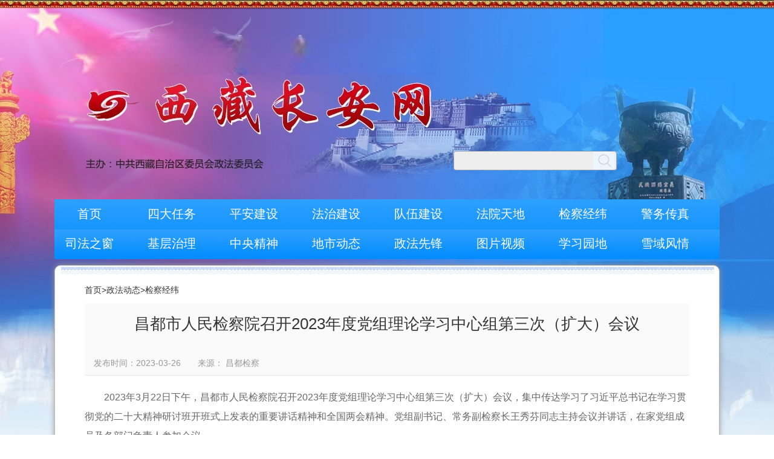

--- FILE ---
content_type: text/html
request_url: https://zfw.xzdw.gov.cn/zfdt/jcjw/202303/t20230326_333804.html
body_size: 4795
content:
<!DOCTYPE html PUBLIC "-//W3C//DTD XHTML 1.0 Transitional//EN" "http://www.w3.org/TR/xhtml1/DTD/xhtml1-transitional.dtd">
<html xmlns="http://www.w3.org/1999/xhtml">
<head>
    <title>
        昌都市人民检察院召开2023年度党组理论学习中心组第三次（扩大）会议_西藏长安网
    </title>
    <meta http-equiv="content-type" content="text/html; charset=UTF-8">
    <link type="text/css" rel="stylesheet" href="../../../images/base.css" />
    <link type="text/css" rel="stylesheet" href="../../../images/style.css" />
    <meta http-equiv="X-UA-Compatible" content="IE=Edge,chrome=1">
    <meta name=renderer content=webkit>
    <script type="text/javascript" src="../../../images/jquery.min.js"></script>
    <script type="text/javascript" src="../../../images/jquery.superslide.js"></script>
    <script type="text/javascript">
        $(function () {
            jQuery(".sliderbox").slide({ titCell: ".slider-li ul", mainCell: ".slider-ul ul", autoPage: true, effect: "leftLoop", autoPlay: true, vis: 1 });
            jQuery(".gsdt").slide({ titCell: ".slider-li ul", mainCell: ".slider-ul ul", autoPage: true, effect: "leftLoop", autoPlay: false, vis: 1 });
            jQuery(".tpsp").slide({ titCell: ".slider-li ul", mainCell: ".slider-ul ul", autoPage: true, effect: "leftLoop", autoPlay: false, vis: 1 });
            $('.tabox li').click(function () {
                $(this).addClass('on').siblings().removeClass('on');
                var index = $(this).index();
                $('.tabli .d').eq(index).show().siblings().hide();
            })
            $('.tabox02 li').click(function () {
                $(this).addClass('on').siblings().removeClass('on');
                var index = $(this).index();
                $('.tabli02 .d').eq(index).show().siblings().hide();
            })
        })
    </script>
<style>
.zw_main img{max-width:100%;}
</style>

</head>

<body>
    <div class="bodybg">
        <div class="wrap">
            <div class="headerbox">
                <div class="searchbox">
				<input class="keywords put" id="inputKeywords" type="text" /><input class="btn submit" type="submit" value="" />
</div>
            </div>
        </div>
        <div class="navbox">
            <div class="wrap">
                <ul>
                    <li class="on">
                        <a href="https://zfw.xzdw.gov.cn/" target="_parent" class="">首页</a></li>
                    <li>
                        <a href="https://zfw.xzdw.gov.cn/zfsm/sdrw/" target="_parent" class="">四大任务</a></li>
                    <li>
                        <a href="https://zfw.xzdw.gov.cn/zfsm/pajs/" target="_parent" class="">平安建设</a></li>
                    <li>
                        <a href="https://zfw.xzdw.gov.cn/zfsm/fzjs/" target="_parent" class="">法治建设</a></li>
                    <li>
                        <a href="https://zfw.xzdw.gov.cn/zfsm/dwjs/" target="_parent" class="">队伍建设</a></li>
                    <li>
                        <a href="https://zfw.xzdw.gov.cn/zfdt/fytd/" target="_parent" class="">法院天地</a></li>
                    <li>
                        <a href="https://zfw.xzdw.gov.cn/zfdt/jcjw/" target="_parent" class="">检察经纬</a></li>
                    <li>
                        <a href="https://zfw.xzdw.gov.cn/zfdt/jwcz/" target="_parent" class="">警务传真</a></li>
                    <li>
                        <a href="https://zfw.xzdw.gov.cn/zfdt/sfzc/" target="_parent" class="">司法之窗</a></li>
                    <li>
                        <a href="https://zfw.xzdw.gov.cn/zfdt/zhzl/" target="_parent" class="">基层治理</a></li>
                    <li>
                        <a href="https://zfw.xzdw.gov.cn/zfjj/zyjs/" target="_parent" class="">中央精神</a></li>
                    <li>
                        <a href="https://zfw.xzdw.gov.cn/zfjj/dsdt/" target="_parent" class="">地市动态</a></li>
                    <li>
                        <a href="https://zfw.xzdw.gov.cn/zfjj/zfxf/" target="_parent" class="">政法先锋</a></li>
                    <li>
                        <a href="https://zfw.xzdw.gov.cn/zfjj/tpsp/" target="_parent" class="">图片视频</a></li>
                    <li>
                        <a href="https://zfw.xzdw.gov.cn/zfjj/xxyd/" target="_parent" class="">学习园地</a></li>
                    <li>
                        <a href="https://zfw.xzdw.gov.cn/zfjj/xyfq/" target="_parent" class="">雪域风情</a></li>
 </ul>
            </div>
        </div>
        <div class="wrap">
            <div class="mainbox mbg">
                <div class="w1100">
                    <div class="crumbox">
                        <a href="../../../" target="_self" title="首页" class="CurrChnlCls">首页</a><span>></span><a href="../../" target="_self" title="政法动态" class="CurrChnlCls">政法动态</a><span>></span><a href="../" target="_self" title="检察经纬" class="CurrChnlCls">检察经纬</a>
                    </div>
                    <div class="zw_con">
                        <h2 class="t">
                            昌都市人民检察院召开2023年度党组理论学习中心组第三次（扩大）会议
                        </h2>
                        <h3 style="text-align:center;line-height:28px;font-size:16px;">

                        </h3>
                        <div class="c">
                            <div class="f-l">
                                发布时间：2023-03-26　　来源：
                                昌都检察　　<!-- 作者： -->
                            </div>
                            <div class="f-r">
                                <div class="bdsharebuttonbox"><A class=bds_more href="http://share.baidu.com/code#"
                                        data-cmd="more"></A><A class=bds_qzone title=分享到QQ空间
                                        href="http://share.baidu.com/code#" data-cmd="qzone"></A><A class=bds_tsina
                                        title=分享到新浪微博 href="http://share.baidu.com/code#" data-cmd="tsina"></A><A
                                        class=bds_tqq title=分享到腾讯微博 href="http://share.baidu.com/code#"
                                        data-cmd="tqq"></A><A class=bds_renren title=分享到人人网
                                        href="http://share.baidu.com/code#" data-cmd="renren"></A><A class=bds_weixin
                                        title=分享到微信 href="http://share.baidu.com/code#" data-cmd="weixin"></A></div>
                                <script>window._bd_share_config = { "common": { "bdSnsKey": {}, "bdText": "", "bdMini": "2", "bdMiniList": false, "bdPic": "", "bdStyle": "0", "bdSize": "24" }, "share": {} }; with (document) 0[(getElementsByTagName('head')[0] || body).appendChild(createElement('script')).src = 'http://bdimg.share.baidu.com/static/api/js/share.js?v=89860593.js?cdnversion=' + ~(-new Date() / 36e5)];</script>
                            </div>
                        </div>

                    </div>
                    <div class="zw_main">
                        <center>
                            
                                
                            
                        </center>
                        <div class="view TRS_UEDITOR trs_paper_default trs_web"><p style="margin-top: 0px;text-indent: 2em">2023年3月22日下午，昌都市人民检察院召开2023年度党组理论学习中心组第三次（扩大）会议，集中传达学习了习近平总书记在学习贯彻党的二十大精神研讨班开班式上发表的重要讲话精神和全国两会精神。党组副书记、常务副检察长王秀芬同志主持会议并讲话，在家党组成员及各部门负责人参加会议。</p><p style="text-indent: 2em">会议强调，要准确把握全国两会形成的重大政治成果、提出的重点工作任务，将学习领会全国两会精神与深入学习贯彻党的二十大精神有机结合起来，在党的绝对领导下找准检察履职服务大局、为民司法的着力点，确保各项决策部署在昌都检察落地见效。</p><p style="text-indent: 2em">会议要求，一要坚持以政治建设为引领。切实提高自身思想认识，将学习贯彻全国两会精神作为当前和今后一个时期的重要政治任务，切实把思想和行动统一到坚决维护“两个确立”、坚决做到“两个维护”上来，统一到习近平总书记系列重要讲话精神上来，统一到党的主张和国家意志上来。要牢牢把握全面建设社会主义现代化国家的首要任务，紧密结合昌都检察工作实际，找准切入点、落脚点，勇于发扬斗争精神，敢于先做先行，自觉强化责任与担当意识，自觉以检察之力服务保障社会发展。二要坚持以法律监督为使命。新时期党中央赋予了检察机关更重的政治责任、法治责任、检察责任，充分彰显了党中央对完善法律监督体系的高度重视，我们要锚定工作目标不放松，科学谋划好各项工作，通过刑事检察、民事检察、行政检察和公益诉讼检察在司法办案中实现全方位的法律监督。既要全面贯彻宽严相济司法政策，牢固树立双赢多赢共赢的法律监督理念，更好回应人民群众司法需求；又要用好认罪认罚从宽制度，做好释法说理全覆盖，厚植党的执政基础。三要坚持以队伍建设为基础。狠抓队伍建设，着力推进自我革命，激发全体检察人员干事创业的热情，锻造过硬检察铁军。注重素能提升，突出实战导向，加强岗位实训，一体提升干警的政治素养和专业能力。加快推进年轻干部成长，不断完善干部梯队建设。纵深推进全面从严管党治检，严格落实“三个规定”和新时代政法队伍“十个严禁”，确保检察队伍绝对忠诚、绝对纯洁、绝对可靠。</p><p><br/></p><p><br/></p></div>
                        <div class="fjxz" style="text-align: left;"></div>
                    </div>
                </div>
            </div>
        </div>
        <div class="footer">
		版权所有：中共西藏自治区党委政法委员会&nbsp;&nbsp;&nbsp;<a target="_blank" href="http://beian.miit.gov.cn" style="color: #67adef;display: inline;">藏ICP备11000106号-3</a>&nbsp;&nbsp;&nbsp;藏公网安备54010202000062号
            <a style="display:block;" href="http://bszs.conac.cn/sitename?method=show&amp;id=0675D17AC1E94CD6E053022819AC012A"><img src="https://www.xzdw.gov.cn/images/foot-icon03.png" /></a>
	</div>


<script type="text/javascript">
    jQuery(document).ready(function(){ 
       jQuery(function(){
        //点击
        jQuery(".submit").click(function(){
                 var inputSearch = jQuery(".keywords").val();
                if(inputSearch !== ''){    
                var searString = "https://zfw.xzdw.gov.cn/site/xzcaw/search.html?searchWord="+ inputSearch+"&siteId=2055&pageSize=15&orderBy=comprehensive";
                window.open(searString);
                   }
          }); 
          //回车提交事件
        jQuery("#inputKeywords").keydown(function(e) {
            var inputSearch = jQuery(".keywords").val();
            if(inputSearch !== ''){
             if (e.keyCode == 13) {//keyCode=13是回车键
                     var searString = "https://zfw.xzdw.gov.cn/site/xzcaw/search.html?searchWord="+ inputSearch+"&siteId=2055&pageSize=15&orderBy=comprehensive";
                     window.open(searString);
                    }
               }
         });
         //--------回车提交事件完毕---------------------//
     });
     
});
</script>

<script id="_trs_ta_js" src="//ta.trs.cn/c/js/ta.js?mpid=4664" async="async" defer="defer"></script>
    </div>

    <script type="text/javascript">
        jQuery(function () {
            var html = "";
            var url = '';
            //按=分割
            var arr = url.split("=");
            for (var i = 1; i < arr.length; i++) {
                var begin = "";
                begin = arr[i].indexOf("\" />");
                // 判断是不是img，若不是按a标签截取
                if (begin == -1) {
                    begin = arr[i].indexOf("\">");
                }
                //获取链接
                var href = arr[i].substring(1, begin);
                begin = arr[i].indexOf("\">");
                var Name = "";
                // 判断是不是a标签，若是截取a标签的text
                if (begin != -1) {
                    //通过.切割
                    var arrname = arr[i].split(".");
                    Name = arr[i].substring(begin + 2, arr[i].indexOf("</a>"));
                    //截取后缀名
                    Name += "." + arrname[2].substring(0, arrname[2].indexOf("\""));
                } else {
                    //若不是按img标签截取文件名字
                    begin = arr[i].indexOf("\"/>");
                    Name = arr[i].substring(3, begin);
                }
                // 拼接为a标签
                html += "<br><a href='" + href + "'>" + Name + "</a>";
            }
            if (html != "") {
                jQuery(".fjxz").html("<p style='margin-bottom: 5px;color:red;font-weight:600;margin-top:20px;'>附件下载：</p>" + html);
            }
        });
    </script>
</body>
</html>